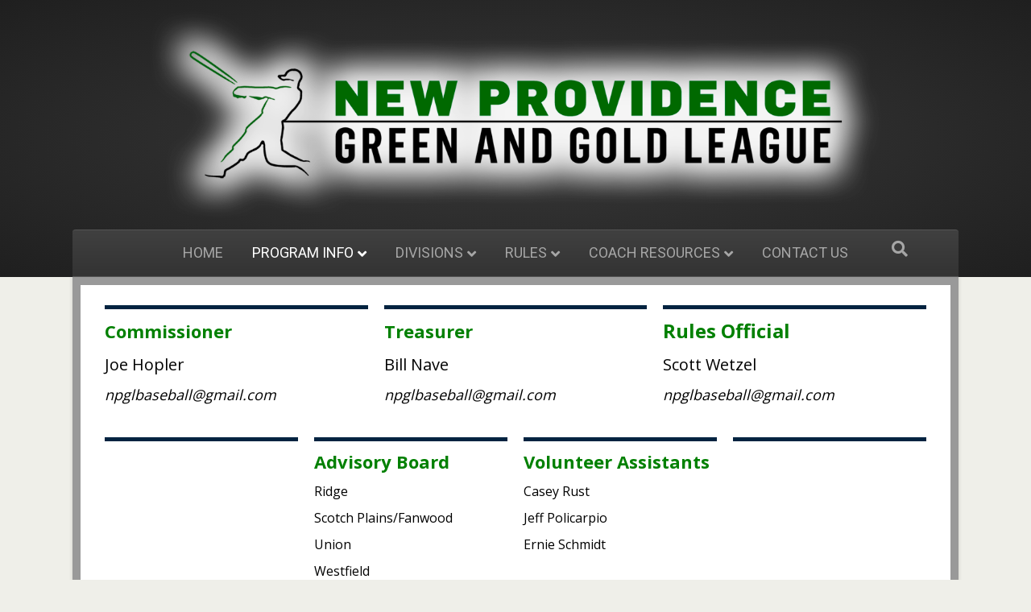

--- FILE ---
content_type: text/html; charset=UTF-8
request_url: https://www.npglbaseball.com/board-of-directors/
body_size: 8369
content:
<!DOCTYPE html>
<html lang="en-US">
<head>
<meta charset="UTF-8" />
<meta name='viewport' content='width=device-width, initial-scale=1.0' />
<meta http-equiv='X-UA-Compatible' content='IE=edge' />
<link rel="profile" href="https://gmpg.org/xfn/11" />
<title>Board of Directors &#8211; New Providence Green League</title>
<meta name='robots' content='max-image-preview:large' />
<script type="text/javascript" >function ctSetCookie___from_backend(c_name, value) {document.cookie = c_name + "=" + encodeURIComponent(value) + "; path=/; samesite=lax";}ctSetCookie___from_backend('ct_checkjs', '1978532851', '0');</script><link rel='dns-prefetch' href='//teamsnap-widgets.netlify.app' />
<link rel='dns-prefetch' href='//cdn.jsdelivr.net' />
<link rel='dns-prefetch' href='//unpkg.com' />
<link rel='dns-prefetch' href='//fonts.googleapis.com' />
<link rel='dns-prefetch' href='//s.w.org' />
<link href='https://fonts.gstatic.com' crossorigin rel='preconnect' />
<link rel="alternate" type="application/rss+xml" title="New Providence Green League &raquo; Feed" href="https://www.npglbaseball.com/feed/" />
<link rel="alternate" type="application/rss+xml" title="New Providence Green League &raquo; Comments Feed" href="https://www.npglbaseball.com/comments/feed/" />
<script>
window._wpemojiSettings = {"baseUrl":"https:\/\/s.w.org\/images\/core\/emoji\/14.0.0\/72x72\/","ext":".png","svgUrl":"https:\/\/s.w.org\/images\/core\/emoji\/14.0.0\/svg\/","svgExt":".svg","source":{"concatemoji":"https:\/\/www.npglbaseball.com\/wp-includes\/js\/wp-emoji-release.min.js?ver=6.0.11"}};
/*! This file is auto-generated */
!function(e,a,t){var n,r,o,i=a.createElement("canvas"),p=i.getContext&&i.getContext("2d");function s(e,t){var a=String.fromCharCode,e=(p.clearRect(0,0,i.width,i.height),p.fillText(a.apply(this,e),0,0),i.toDataURL());return p.clearRect(0,0,i.width,i.height),p.fillText(a.apply(this,t),0,0),e===i.toDataURL()}function c(e){var t=a.createElement("script");t.src=e,t.defer=t.type="text/javascript",a.getElementsByTagName("head")[0].appendChild(t)}for(o=Array("flag","emoji"),t.supports={everything:!0,everythingExceptFlag:!0},r=0;r<o.length;r++)t.supports[o[r]]=function(e){if(!p||!p.fillText)return!1;switch(p.textBaseline="top",p.font="600 32px Arial",e){case"flag":return s([127987,65039,8205,9895,65039],[127987,65039,8203,9895,65039])?!1:!s([55356,56826,55356,56819],[55356,56826,8203,55356,56819])&&!s([55356,57332,56128,56423,56128,56418,56128,56421,56128,56430,56128,56423,56128,56447],[55356,57332,8203,56128,56423,8203,56128,56418,8203,56128,56421,8203,56128,56430,8203,56128,56423,8203,56128,56447]);case"emoji":return!s([129777,127995,8205,129778,127999],[129777,127995,8203,129778,127999])}return!1}(o[r]),t.supports.everything=t.supports.everything&&t.supports[o[r]],"flag"!==o[r]&&(t.supports.everythingExceptFlag=t.supports.everythingExceptFlag&&t.supports[o[r]]);t.supports.everythingExceptFlag=t.supports.everythingExceptFlag&&!t.supports.flag,t.DOMReady=!1,t.readyCallback=function(){t.DOMReady=!0},t.supports.everything||(n=function(){t.readyCallback()},a.addEventListener?(a.addEventListener("DOMContentLoaded",n,!1),e.addEventListener("load",n,!1)):(e.attachEvent("onload",n),a.attachEvent("onreadystatechange",function(){"complete"===a.readyState&&t.readyCallback()})),(e=t.source||{}).concatemoji?c(e.concatemoji):e.wpemoji&&e.twemoji&&(c(e.twemoji),c(e.wpemoji)))}(window,document,window._wpemojiSettings);
</script>
<style>
img.wp-smiley,
img.emoji {
	display: inline !important;
	border: none !important;
	box-shadow: none !important;
	height: 1em !important;
	width: 1em !important;
	margin: 0 0.07em !important;
	vertical-align: -0.1em !important;
	background: none !important;
	padding: 0 !important;
}
</style>
	<link rel='stylesheet' id='sb_instagram_styles-css'  href='https://www.npglbaseball.com/wp-content/plugins/instagram-feed/css/sbi-styles.min.css?ver=2.9' media='all' />
<style id='global-styles-inline-css'>
body{--wp--preset--color--black: #000000;--wp--preset--color--cyan-bluish-gray: #abb8c3;--wp--preset--color--white: #ffffff;--wp--preset--color--pale-pink: #f78da7;--wp--preset--color--vivid-red: #cf2e2e;--wp--preset--color--luminous-vivid-orange: #ff6900;--wp--preset--color--luminous-vivid-amber: #fcb900;--wp--preset--color--light-green-cyan: #7bdcb5;--wp--preset--color--vivid-green-cyan: #00d084;--wp--preset--color--pale-cyan-blue: #8ed1fc;--wp--preset--color--vivid-cyan-blue: #0693e3;--wp--preset--color--vivid-purple: #9b51e0;--wp--preset--gradient--vivid-cyan-blue-to-vivid-purple: linear-gradient(135deg,rgba(6,147,227,1) 0%,rgb(155,81,224) 100%);--wp--preset--gradient--light-green-cyan-to-vivid-green-cyan: linear-gradient(135deg,rgb(122,220,180) 0%,rgb(0,208,130) 100%);--wp--preset--gradient--luminous-vivid-amber-to-luminous-vivid-orange: linear-gradient(135deg,rgba(252,185,0,1) 0%,rgba(255,105,0,1) 100%);--wp--preset--gradient--luminous-vivid-orange-to-vivid-red: linear-gradient(135deg,rgba(255,105,0,1) 0%,rgb(207,46,46) 100%);--wp--preset--gradient--very-light-gray-to-cyan-bluish-gray: linear-gradient(135deg,rgb(238,238,238) 0%,rgb(169,184,195) 100%);--wp--preset--gradient--cool-to-warm-spectrum: linear-gradient(135deg,rgb(74,234,220) 0%,rgb(151,120,209) 20%,rgb(207,42,186) 40%,rgb(238,44,130) 60%,rgb(251,105,98) 80%,rgb(254,248,76) 100%);--wp--preset--gradient--blush-light-purple: linear-gradient(135deg,rgb(255,206,236) 0%,rgb(152,150,240) 100%);--wp--preset--gradient--blush-bordeaux: linear-gradient(135deg,rgb(254,205,165) 0%,rgb(254,45,45) 50%,rgb(107,0,62) 100%);--wp--preset--gradient--luminous-dusk: linear-gradient(135deg,rgb(255,203,112) 0%,rgb(199,81,192) 50%,rgb(65,88,208) 100%);--wp--preset--gradient--pale-ocean: linear-gradient(135deg,rgb(255,245,203) 0%,rgb(182,227,212) 50%,rgb(51,167,181) 100%);--wp--preset--gradient--electric-grass: linear-gradient(135deg,rgb(202,248,128) 0%,rgb(113,206,126) 100%);--wp--preset--gradient--midnight: linear-gradient(135deg,rgb(2,3,129) 0%,rgb(40,116,252) 100%);--wp--preset--duotone--dark-grayscale: url('#wp-duotone-dark-grayscale');--wp--preset--duotone--grayscale: url('#wp-duotone-grayscale');--wp--preset--duotone--purple-yellow: url('#wp-duotone-purple-yellow');--wp--preset--duotone--blue-red: url('#wp-duotone-blue-red');--wp--preset--duotone--midnight: url('#wp-duotone-midnight');--wp--preset--duotone--magenta-yellow: url('#wp-duotone-magenta-yellow');--wp--preset--duotone--purple-green: url('#wp-duotone-purple-green');--wp--preset--duotone--blue-orange: url('#wp-duotone-blue-orange');--wp--preset--font-size--small: 13px;--wp--preset--font-size--medium: 20px;--wp--preset--font-size--large: 36px;--wp--preset--font-size--x-large: 42px;}.has-black-color{color: var(--wp--preset--color--black) !important;}.has-cyan-bluish-gray-color{color: var(--wp--preset--color--cyan-bluish-gray) !important;}.has-white-color{color: var(--wp--preset--color--white) !important;}.has-pale-pink-color{color: var(--wp--preset--color--pale-pink) !important;}.has-vivid-red-color{color: var(--wp--preset--color--vivid-red) !important;}.has-luminous-vivid-orange-color{color: var(--wp--preset--color--luminous-vivid-orange) !important;}.has-luminous-vivid-amber-color{color: var(--wp--preset--color--luminous-vivid-amber) !important;}.has-light-green-cyan-color{color: var(--wp--preset--color--light-green-cyan) !important;}.has-vivid-green-cyan-color{color: var(--wp--preset--color--vivid-green-cyan) !important;}.has-pale-cyan-blue-color{color: var(--wp--preset--color--pale-cyan-blue) !important;}.has-vivid-cyan-blue-color{color: var(--wp--preset--color--vivid-cyan-blue) !important;}.has-vivid-purple-color{color: var(--wp--preset--color--vivid-purple) !important;}.has-black-background-color{background-color: var(--wp--preset--color--black) !important;}.has-cyan-bluish-gray-background-color{background-color: var(--wp--preset--color--cyan-bluish-gray) !important;}.has-white-background-color{background-color: var(--wp--preset--color--white) !important;}.has-pale-pink-background-color{background-color: var(--wp--preset--color--pale-pink) !important;}.has-vivid-red-background-color{background-color: var(--wp--preset--color--vivid-red) !important;}.has-luminous-vivid-orange-background-color{background-color: var(--wp--preset--color--luminous-vivid-orange) !important;}.has-luminous-vivid-amber-background-color{background-color: var(--wp--preset--color--luminous-vivid-amber) !important;}.has-light-green-cyan-background-color{background-color: var(--wp--preset--color--light-green-cyan) !important;}.has-vivid-green-cyan-background-color{background-color: var(--wp--preset--color--vivid-green-cyan) !important;}.has-pale-cyan-blue-background-color{background-color: var(--wp--preset--color--pale-cyan-blue) !important;}.has-vivid-cyan-blue-background-color{background-color: var(--wp--preset--color--vivid-cyan-blue) !important;}.has-vivid-purple-background-color{background-color: var(--wp--preset--color--vivid-purple) !important;}.has-black-border-color{border-color: var(--wp--preset--color--black) !important;}.has-cyan-bluish-gray-border-color{border-color: var(--wp--preset--color--cyan-bluish-gray) !important;}.has-white-border-color{border-color: var(--wp--preset--color--white) !important;}.has-pale-pink-border-color{border-color: var(--wp--preset--color--pale-pink) !important;}.has-vivid-red-border-color{border-color: var(--wp--preset--color--vivid-red) !important;}.has-luminous-vivid-orange-border-color{border-color: var(--wp--preset--color--luminous-vivid-orange) !important;}.has-luminous-vivid-amber-border-color{border-color: var(--wp--preset--color--luminous-vivid-amber) !important;}.has-light-green-cyan-border-color{border-color: var(--wp--preset--color--light-green-cyan) !important;}.has-vivid-green-cyan-border-color{border-color: var(--wp--preset--color--vivid-green-cyan) !important;}.has-pale-cyan-blue-border-color{border-color: var(--wp--preset--color--pale-cyan-blue) !important;}.has-vivid-cyan-blue-border-color{border-color: var(--wp--preset--color--vivid-cyan-blue) !important;}.has-vivid-purple-border-color{border-color: var(--wp--preset--color--vivid-purple) !important;}.has-vivid-cyan-blue-to-vivid-purple-gradient-background{background: var(--wp--preset--gradient--vivid-cyan-blue-to-vivid-purple) !important;}.has-light-green-cyan-to-vivid-green-cyan-gradient-background{background: var(--wp--preset--gradient--light-green-cyan-to-vivid-green-cyan) !important;}.has-luminous-vivid-amber-to-luminous-vivid-orange-gradient-background{background: var(--wp--preset--gradient--luminous-vivid-amber-to-luminous-vivid-orange) !important;}.has-luminous-vivid-orange-to-vivid-red-gradient-background{background: var(--wp--preset--gradient--luminous-vivid-orange-to-vivid-red) !important;}.has-very-light-gray-to-cyan-bluish-gray-gradient-background{background: var(--wp--preset--gradient--very-light-gray-to-cyan-bluish-gray) !important;}.has-cool-to-warm-spectrum-gradient-background{background: var(--wp--preset--gradient--cool-to-warm-spectrum) !important;}.has-blush-light-purple-gradient-background{background: var(--wp--preset--gradient--blush-light-purple) !important;}.has-blush-bordeaux-gradient-background{background: var(--wp--preset--gradient--blush-bordeaux) !important;}.has-luminous-dusk-gradient-background{background: var(--wp--preset--gradient--luminous-dusk) !important;}.has-pale-ocean-gradient-background{background: var(--wp--preset--gradient--pale-ocean) !important;}.has-electric-grass-gradient-background{background: var(--wp--preset--gradient--electric-grass) !important;}.has-midnight-gradient-background{background: var(--wp--preset--gradient--midnight) !important;}.has-small-font-size{font-size: var(--wp--preset--font-size--small) !important;}.has-medium-font-size{font-size: var(--wp--preset--font-size--medium) !important;}.has-large-font-size{font-size: var(--wp--preset--font-size--large) !important;}.has-x-large-font-size{font-size: var(--wp--preset--font-size--x-large) !important;}
</style>
<link rel='stylesheet' id='fl-builder-layout-50-css'  href='https://www.npglbaseball.com/wp-content/uploads/sites/1618/bb-plugin/cache/50-layout.css?ver=adb0c4e01d51b26907aa96005e629dcc' media='all' />
<link rel='stylesheet' id='contact-form-7-css'  href='https://www.npglbaseball.com/wp-content/plugins/contact-form-7/includes/css/styles.css?ver=5.4' media='all' />
<link rel='stylesheet' id='jquery-magnificpopup-css'  href='https://www.npglbaseball.com/wp-content/plugins/bb-plugin/css/jquery.magnificpopup.min.css?ver=2.4.2.2' media='all' />
<link rel='stylesheet' id='font-awesome-5-css'  href='https://www.npglbaseball.com/wp-content/plugins/bb-plugin/fonts/fontawesome/5.13.0/css/all.min.css?ver=2.4.2.2' media='all' />
<link rel='stylesheet' id='bootstrap-css'  href='https://www.npglbaseball.com/wp-content/themes/bb-theme/css/bootstrap.min.css?ver=1.7.7' media='all' />
<link rel='stylesheet' id='fl-automator-skin-css'  href='https://www.npglbaseball.com/wp-content/uploads/sites/1618/bb-theme/skin-6856c943dfe24.css?ver=1.7.7' media='all' />
<link rel='stylesheet' id='pp-animate-css'  href='https://www.npglbaseball.com/wp-content/plugins/bbpowerpack/assets/css/animate.min.css?ver=3.5.1' media='all' />
<link rel='stylesheet' id='fl-builder-google-fonts-5980725d3e7180322f802e36aae00cad-css'  href='//fonts.googleapis.com/css?family=Open+Sans%3A300%2C400%2C700%7CRoboto%3A400&#038;ver=6.0.11' media='all' />
<script src='https://www.npglbaseball.com/wp-includes/js/jquery/jquery.min.js?ver=3.6.0' id='jquery-core-js'></script>
<script src='https://www.npglbaseball.com/wp-includes/js/jquery/jquery-migrate.min.js?ver=3.3.2' id='jquery-migrate-js'></script>
<script id='ct_public-js-extra'>
var ctPublic = {"_ajax_nonce":"91fe6c33dd","_ajax_url":"https:\/\/www.npglbaseball.com\/wp-admin\/admin-ajax.php"};
</script>
<script src='https://www.npglbaseball.com/wp-content/plugins/cleantalk-spam-protect/js/apbct-public.min.js?ver=5.154' id='ct_public-js'></script>
<script src='https://www.npglbaseball.com/wp-content/plugins/cleantalk-spam-protect/js/cleantalk-modal.min.js?ver=5.154' id='cleantalk-modal-js'></script>
<script id='ct_nocache-js-extra'>
var ctNocache = {"ajaxurl":"https:\/\/www.npglbaseball.com\/wp-admin\/admin-ajax.php","info_flag":"","set_cookies_flag":"","blog_home":"https:\/\/www.npglbaseball.com\/"};
</script>
<script src='https://www.npglbaseball.com/wp-content/plugins/cleantalk-spam-protect/js/cleantalk_nocache.min.js?ver=5.154' id='ct_nocache-js'></script>
<script src='//cdn.jsdelivr.net/npm/es6-promise/dist/es6-promise.auto.min.js?ver=6.0.11' id='es6-promise-js'></script>
<script src='//unpkg.com/axios/dist/axios.min.js?ver=6.0.11' id='axios-js'></script>
<script id='global-module-helpers-js-extra'>
var teamsnapNewSettings = {"blogId":"1618","clubUuid":"","orgId":""};
</script>
<script src='https://www.npglbaseball.com/wp-content/plugins/tswp/assets/js/global-module-helpers.js?ver=1.7.2' id='global-module-helpers-js'></script>
<script src='https://www.npglbaseball.com/wp-includes/js/imagesloaded.min.js?ver=6.0.11' id='imagesloaded-js'></script>
<link rel="https://api.w.org/" href="https://www.npglbaseball.com/wp-json/" /><link rel="alternate" type="application/json" href="https://www.npglbaseball.com/wp-json/wp/v2/pages/50" /><link rel="EditURI" type="application/rsd+xml" title="RSD" href="https://www.npglbaseball.com/xmlrpc.php?rsd" />
<link rel="wlwmanifest" type="application/wlwmanifest+xml" href="https://www.npglbaseball.com/wp-includes/wlwmanifest.xml" /> 
<link rel="canonical" href="https://www.npglbaseball.com/board-of-directors/" />
<link rel='shortlink' href='https://www.npglbaseball.com/?p=50' />
<link rel="alternate" type="application/json+oembed" href="https://www.npglbaseball.com/wp-json/oembed/1.0/embed?url=https%3A%2F%2Fwww.npglbaseball.com%2Fboard-of-directors%2F" />
<link rel="alternate" type="text/xml+oembed" href="https://www.npglbaseball.com/wp-json/oembed/1.0/embed?url=https%3A%2F%2Fwww.npglbaseball.com%2Fboard-of-directors%2F&#038;format=xml" />
		<script>
			var bb_powerpack = {
				ajaxurl: 'https://www.npglbaseball.com/wp-admin/admin-ajax.php',
				search_term: '',
				callback: function() {}
			};
		</script>
		<style>.recentcomments a{display:inline !important;padding:0 !important;margin:0 !important;}</style><link rel="icon" href="https://www.npglbaseball.com/wp-content/uploads/sites/1618/2019/01/cropped-Baseball-Figure-FINAL-.jpg-32x32.jpeg" sizes="32x32" />
<link rel="icon" href="https://www.npglbaseball.com/wp-content/uploads/sites/1618/2019/01/cropped-Baseball-Figure-FINAL-.jpg-192x192.jpeg" sizes="192x192" />
<link rel="apple-touch-icon" href="https://www.npglbaseball.com/wp-content/uploads/sites/1618/2019/01/cropped-Baseball-Figure-FINAL-.jpg-180x180.jpeg" />
<meta name="msapplication-TileImage" content="https://www.npglbaseball.com/wp-content/uploads/sites/1618/2019/01/cropped-Baseball-Figure-FINAL-.jpg-270x270.jpeg" />
</head>
<body class="page-template-default page page-id-50 fl-builder fl-framework-bootstrap fl-preset-deluxe fl-full-width fl-shrink fl-scroll-to-top fl-search-active fl-submenu-indicator fl-submenu-toggle" itemscope="itemscope" itemtype="https://schema.org/WebPage">
<a aria-label="Skip to content" class="fl-screen-reader-text" href="#fl-main-content">Skip to content</a><svg xmlns="http://www.w3.org/2000/svg" viewBox="0 0 0 0" width="0" height="0" focusable="false" role="none" style="visibility: hidden; position: absolute; left: -9999px; overflow: hidden;" ><defs><filter id="wp-duotone-dark-grayscale"><feColorMatrix color-interpolation-filters="sRGB" type="matrix" values=" .299 .587 .114 0 0 .299 .587 .114 0 0 .299 .587 .114 0 0 .299 .587 .114 0 0 " /><feComponentTransfer color-interpolation-filters="sRGB" ><feFuncR type="table" tableValues="0 0.498039215686" /><feFuncG type="table" tableValues="0 0.498039215686" /><feFuncB type="table" tableValues="0 0.498039215686" /><feFuncA type="table" tableValues="1 1" /></feComponentTransfer><feComposite in2="SourceGraphic" operator="in" /></filter></defs></svg><svg xmlns="http://www.w3.org/2000/svg" viewBox="0 0 0 0" width="0" height="0" focusable="false" role="none" style="visibility: hidden; position: absolute; left: -9999px; overflow: hidden;" ><defs><filter id="wp-duotone-grayscale"><feColorMatrix color-interpolation-filters="sRGB" type="matrix" values=" .299 .587 .114 0 0 .299 .587 .114 0 0 .299 .587 .114 0 0 .299 .587 .114 0 0 " /><feComponentTransfer color-interpolation-filters="sRGB" ><feFuncR type="table" tableValues="0 1" /><feFuncG type="table" tableValues="0 1" /><feFuncB type="table" tableValues="0 1" /><feFuncA type="table" tableValues="1 1" /></feComponentTransfer><feComposite in2="SourceGraphic" operator="in" /></filter></defs></svg><svg xmlns="http://www.w3.org/2000/svg" viewBox="0 0 0 0" width="0" height="0" focusable="false" role="none" style="visibility: hidden; position: absolute; left: -9999px; overflow: hidden;" ><defs><filter id="wp-duotone-purple-yellow"><feColorMatrix color-interpolation-filters="sRGB" type="matrix" values=" .299 .587 .114 0 0 .299 .587 .114 0 0 .299 .587 .114 0 0 .299 .587 .114 0 0 " /><feComponentTransfer color-interpolation-filters="sRGB" ><feFuncR type="table" tableValues="0.549019607843 0.988235294118" /><feFuncG type="table" tableValues="0 1" /><feFuncB type="table" tableValues="0.717647058824 0.254901960784" /><feFuncA type="table" tableValues="1 1" /></feComponentTransfer><feComposite in2="SourceGraphic" operator="in" /></filter></defs></svg><svg xmlns="http://www.w3.org/2000/svg" viewBox="0 0 0 0" width="0" height="0" focusable="false" role="none" style="visibility: hidden; position: absolute; left: -9999px; overflow: hidden;" ><defs><filter id="wp-duotone-blue-red"><feColorMatrix color-interpolation-filters="sRGB" type="matrix" values=" .299 .587 .114 0 0 .299 .587 .114 0 0 .299 .587 .114 0 0 .299 .587 .114 0 0 " /><feComponentTransfer color-interpolation-filters="sRGB" ><feFuncR type="table" tableValues="0 1" /><feFuncG type="table" tableValues="0 0.278431372549" /><feFuncB type="table" tableValues="0.592156862745 0.278431372549" /><feFuncA type="table" tableValues="1 1" /></feComponentTransfer><feComposite in2="SourceGraphic" operator="in" /></filter></defs></svg><svg xmlns="http://www.w3.org/2000/svg" viewBox="0 0 0 0" width="0" height="0" focusable="false" role="none" style="visibility: hidden; position: absolute; left: -9999px; overflow: hidden;" ><defs><filter id="wp-duotone-midnight"><feColorMatrix color-interpolation-filters="sRGB" type="matrix" values=" .299 .587 .114 0 0 .299 .587 .114 0 0 .299 .587 .114 0 0 .299 .587 .114 0 0 " /><feComponentTransfer color-interpolation-filters="sRGB" ><feFuncR type="table" tableValues="0 0" /><feFuncG type="table" tableValues="0 0.647058823529" /><feFuncB type="table" tableValues="0 1" /><feFuncA type="table" tableValues="1 1" /></feComponentTransfer><feComposite in2="SourceGraphic" operator="in" /></filter></defs></svg><svg xmlns="http://www.w3.org/2000/svg" viewBox="0 0 0 0" width="0" height="0" focusable="false" role="none" style="visibility: hidden; position: absolute; left: -9999px; overflow: hidden;" ><defs><filter id="wp-duotone-magenta-yellow"><feColorMatrix color-interpolation-filters="sRGB" type="matrix" values=" .299 .587 .114 0 0 .299 .587 .114 0 0 .299 .587 .114 0 0 .299 .587 .114 0 0 " /><feComponentTransfer color-interpolation-filters="sRGB" ><feFuncR type="table" tableValues="0.780392156863 1" /><feFuncG type="table" tableValues="0 0.949019607843" /><feFuncB type="table" tableValues="0.352941176471 0.470588235294" /><feFuncA type="table" tableValues="1 1" /></feComponentTransfer><feComposite in2="SourceGraphic" operator="in" /></filter></defs></svg><svg xmlns="http://www.w3.org/2000/svg" viewBox="0 0 0 0" width="0" height="0" focusable="false" role="none" style="visibility: hidden; position: absolute; left: -9999px; overflow: hidden;" ><defs><filter id="wp-duotone-purple-green"><feColorMatrix color-interpolation-filters="sRGB" type="matrix" values=" .299 .587 .114 0 0 .299 .587 .114 0 0 .299 .587 .114 0 0 .299 .587 .114 0 0 " /><feComponentTransfer color-interpolation-filters="sRGB" ><feFuncR type="table" tableValues="0.650980392157 0.403921568627" /><feFuncG type="table" tableValues="0 1" /><feFuncB type="table" tableValues="0.447058823529 0.4" /><feFuncA type="table" tableValues="1 1" /></feComponentTransfer><feComposite in2="SourceGraphic" operator="in" /></filter></defs></svg><svg xmlns="http://www.w3.org/2000/svg" viewBox="0 0 0 0" width="0" height="0" focusable="false" role="none" style="visibility: hidden; position: absolute; left: -9999px; overflow: hidden;" ><defs><filter id="wp-duotone-blue-orange"><feColorMatrix color-interpolation-filters="sRGB" type="matrix" values=" .299 .587 .114 0 0 .299 .587 .114 0 0 .299 .587 .114 0 0 .299 .587 .114 0 0 " /><feComponentTransfer color-interpolation-filters="sRGB" ><feFuncR type="table" tableValues="0.0980392156863 1" /><feFuncG type="table" tableValues="0 0.662745098039" /><feFuncB type="table" tableValues="0.847058823529 0.419607843137" /><feFuncA type="table" tableValues="1 1" /></feComponentTransfer><feComposite in2="SourceGraphic" operator="in" /></filter></defs></svg><div class="fl-page">
	<header class="fl-page-header fl-page-header-primary fl-page-nav-centered fl-page-nav-toggle-icon fl-page-nav-toggle-visible-mobile" itemscope="itemscope" itemtype="https://schema.org/WPHeader"  role="banner">
	<div class="fl-page-header-wrap">
		<div class="fl-page-header-container container">
			<div class="fl-page-header-row row">
				<div class="col-md-12 fl-page-header-logo-col">
					<div class="fl-page-header-logo" itemscope="itemscope" itemtype="https://schema.org/Organization">
						<a href="https://www.npglbaseball.com/" itemprop="url"><img loading="false" data-no-lazy="1" class="fl-logo-img" itemscope itemtype="https://schema.org/ImageObject" src="https://www.npglbaseball.com/wp-content/uploads/sites/1618/2019/01/HYAA_site-banner_01-1.png" data-retina="http://www.npglbaseball.com/wp-content/uploads/sites/1618/2019/01/HYAA_site-banner_01-1.png" data-mobile="https://newprovidencegreenleague.teamsnapsites.com/wp-content/uploads/sites/1618/2019/01/HYAA_site-banner_01-e1550014990777.png" title="" alt="New Providence Green League" /><meta itemprop="name" content="New Providence Green League" /></a>
											</div>
				</div>
			</div>
		</div>
	</div>
	<div class="fl-page-nav-wrap">
		<div class="fl-page-nav-container container">
			<nav class="fl-page-nav fl-nav navbar navbar-default navbar-expand-md" aria-label="Header Menu" itemscope="itemscope" itemtype="https://schema.org/SiteNavigationElement" role="navigation">
				<button type="button" class="navbar-toggle navbar-toggler" data-toggle="collapse" data-target=".fl-page-nav-collapse">
					<span><i class="fas fa-bars" aria-hidden="true"></i><span class="sr-only">Menu</span></span>
				</button>
				<div class="fl-page-nav-collapse collapse navbar-collapse">
					<ul id="menu-main-menu" class="nav navbar-nav menu fl-theme-menu"><li id="menu-item-6" class="menu-item menu-item-type-post_type menu-item-object-page menu-item-home menu-item-6 nav-item"><a href="https://www.npglbaseball.com/" class="nav-link">Home</a></li>
<li id="menu-item-60" class="menu-item menu-item-type-post_type menu-item-object-page current-menu-ancestor current-menu-parent current_page_parent current_page_ancestor menu-item-has-children menu-item-60 nav-item"><a href="https://www.npglbaseball.com/program-info/" class="nav-link">Program Info</a><div class="fl-submenu-icon-wrap"><span class="fl-submenu-toggle-icon"></span></div>
<ul class="sub-menu">
	<li id="menu-item-56" class="menu-item menu-item-type-post_type menu-item-object-page menu-item-56 nav-item"><a href="https://www.npglbaseball.com/about-us/" class="nav-link">About Us</a></li>
	<li id="menu-item-55" class="menu-item menu-item-type-post_type menu-item-object-page current-menu-item page_item page-item-50 current_page_item menu-item-55 nav-item"><a href="https://www.npglbaseball.com/board-of-directors/" aria-current="page" class="nav-link">Board of Directors</a></li>
</ul>
</li>
<li id="menu-item-1049" class="menu-item menu-item-type-post_type menu-item-object-page menu-item-has-children menu-item-1049 nav-item"><a href="https://www.npglbaseball.com/divisions-updated/" class="nav-link">Divisions</a><div class="fl-submenu-icon-wrap"><span class="fl-submenu-toggle-icon"></span></div>
<ul class="sub-menu">
	<li id="menu-item-1037" class="menu-item menu-item-type-post_type menu-item-object-page menu-item-has-children menu-item-1037 nav-item"><a href="https://www.npglbaseball.com/goldleague/" class="nav-link">Gold Division</a><div class="fl-submenu-icon-wrap"><span class="fl-submenu-toggle-icon"></span></div>
	<ul class="sub-menu">
		<li id="menu-item-930" class="menu-item menu-item-type-custom menu-item-object-custom menu-item-930 nav-item"><a href="https://www.npglbaseball.com/wp-content/uploads/sites/1618/2025/06/Updated-On-June-20th-2025-Gold-Schedule.pdf" class="nav-link">Schedule Dates Gold League</a></li>
	</ul>
</li>
	<li id="menu-item-1038" class="menu-item menu-item-type-post_type menu-item-object-page menu-item-has-children menu-item-1038 nav-item"><a href="https://www.npglbaseball.com/green-division/" class="nav-link">Green Division</a><div class="fl-submenu-icon-wrap"><span class="fl-submenu-toggle-icon"></span></div>
	<ul class="sub-menu">
		<li id="menu-item-931" class="menu-item menu-item-type-custom menu-item-object-custom menu-item-931 nav-item"><a href="https://www.npglbaseball.com/wp-content/uploads/sites/1618/2025/06/Updated-June-20th-2025-Green-Schedule.pdf" class="nav-link">Schedule Dates Green/Grey League</a></li>
	</ul>
</li>
	<li id="menu-item-1039" class="menu-item menu-item-type-post_type menu-item-object-page menu-item-has-children menu-item-1039 nav-item"><a href="https://www.npglbaseball.com/grey-division/" class="nav-link">Grey Division</a><div class="fl-submenu-icon-wrap"><span class="fl-submenu-toggle-icon"></span></div>
	<ul class="sub-menu">
		<li id="menu-item-1065" class="menu-item menu-item-type-custom menu-item-object-custom menu-item-1065 nav-item"><a href="https://www.npglbaseball.com/wp-content/uploads/sites/1618/2025/06/Updated-June-20th-2025-Grey-Schedule.pdf" class="nav-link">Schedule Dates Green/Grey</a></li>
	</ul>
</li>
	<li id="menu-item-1040" class="menu-item menu-item-type-post_type menu-item-object-page menu-item-has-children menu-item-1040 nav-item"><a href="https://www.npglbaseball.com/7u-division/" class="nav-link">7U Division</a><div class="fl-submenu-icon-wrap"><span class="fl-submenu-toggle-icon"></span></div>
	<ul class="sub-menu">
		<li id="menu-item-932" class="menu-item menu-item-type-custom menu-item-object-custom menu-item-932 nav-item"><a href="https://www.npglbaseball.com/wp-content/uploads/sites/1618/2025/06/Updated-June-20th-2025-7u-Schedule.pdf" class="nav-link">Schedule Dates 7u</a></li>
	</ul>
</li>
</ul>
</li>
<li id="menu-item-300" class="menu-item menu-item-type-post_type menu-item-object-page menu-item-has-children menu-item-300 nav-item"><a href="https://www.npglbaseball.com/rules/" class="nav-link">Rules</a><div class="fl-submenu-icon-wrap"><span class="fl-submenu-toggle-icon"></span></div>
<ul class="sub-menu">
	<li id="menu-item-401" class="menu-item menu-item-type-custom menu-item-object-custom menu-item-401 nav-item"><a href="https://www.npglbaseball.com/wp-content/uploads/sites/1618/2025/02/Sportsmanship-2025.pdf" class="nav-link">NPGL Sportsmanship Pledge</a></li>
	<li id="menu-item-409" class="menu-item menu-item-type-custom menu-item-object-custom menu-item-409 nav-item"><a href="https://www.npglbaseball.com/wp-content/uploads/sites/1618/2025/02/NPGL-General-Rules-2025.docx.pdf" class="nav-link">NPGL General Rules</a></li>
	<li id="menu-item-413" class="menu-item menu-item-type-custom menu-item-object-custom menu-item-413 nav-item"><a href="https://www.npglbaseball.com/wp-content/uploads/sites/1618/2025/02/NPGL-Rules-2025.pdf" class="nav-link">NPGL Rules Matrix</a></li>
	<li id="menu-item-407" class="menu-item menu-item-type-custom menu-item-object-custom menu-item-407 nav-item"><a href="https://www.npglbaseball.com/wp-content/uploads/sites/1618/2024/02/NPGL-7U-Rules.pdf" class="nav-link">NPGL 7u Rules</a></li>
	<li id="menu-item-403" class="menu-item menu-item-type-custom menu-item-object-custom menu-item-403 nav-item"><a href="https://www.npglbaseball.com/wp-content/uploads/sites/1618/2025/02/NPGL-Pitching-Rules-2025.pdf" class="nav-link">NPGL Pitching Rules</a></li>
	<li id="menu-item-405" class="menu-item menu-item-type-custom menu-item-object-custom menu-item-405 nav-item"><a href="https://www.npglbaseball.com/wp-content/uploads/sites/1618/2025/02/NPGL-Bat-Standards-2025.pdf" class="nav-link">NPGL Bat Standards</a></li>
	<li id="menu-item-613" class="menu-item menu-item-type-custom menu-item-object-custom menu-item-613 nav-item"><a href="https://www.baberuthleague.org/latest-rule-changes/2025-rule-changes" class="nav-link">Ripken/Ruth Rulebook</a></li>
</ul>
</li>
<li id="menu-item-917" class="menu-item menu-item-type-post_type menu-item-object-page menu-item-has-children menu-item-917 nav-item"><a href="https://www.npglbaseball.com/coach-resources/" class="nav-link">Coach Resources</a><div class="fl-submenu-icon-wrap"><span class="fl-submenu-toggle-icon"></span></div>
<ul class="sub-menu">
	<li id="menu-item-475" class="menu-item menu-item-type-custom menu-item-object-custom menu-item-475 nav-item"><a href="https://www.npglbaseball.com/wp-content/uploads/sites/1618/2025/02/NPGL-Umpire-Rules-2025.pdf" class="nav-link">Umpires</a></li>
	<li id="menu-item-604" class="menu-item menu-item-type-custom menu-item-object-custom menu-item-604 nav-item"><a href="https://www.mlb.com/pitch-smart" class="nav-link">Pitch Smart</a></li>
	<li id="menu-item-606" class="menu-item menu-item-type-custom menu-item-object-custom menu-item-606 nav-item"><a href="https://usabat.com/" class="nav-link">USA Bat</a></li>
	<li id="menu-item-608" class="menu-item menu-item-type-custom menu-item-object-custom menu-item-608 nav-item"><a href="https://www.usabdevelops.com/USAB/Default.aspx?hkey=e57145ff-deb0-484b-9df0-b7d9b53d6c26&#038;WebsiteKey=f50aacb2-a59e-4e43-8f67-29f48a308a9e" class="nav-link">USA Baseball Coaching Courses</a></li>
	<li id="menu-item-611" class="menu-item menu-item-type-custom menu-item-object-custom menu-item-611 nav-item"><a href="https://www.baseball-tutorials.com/" class="nav-link">Baseball Tutorials</a></li>
	<li id="menu-item-610" class="menu-item menu-item-type-custom menu-item-object-custom menu-item-610 nav-item"><a href="https://www.youtube.com/channel/UC8rlhLrIPcgN9E3929MaIRQ" class="nav-link">Ultimate BB Training Vids</a></li>
</ul>
</li>
<li id="menu-item-9" class="menu-item menu-item-type-post_type menu-item-object-page menu-item-9 nav-item"><a href="https://www.npglbaseball.com/contact-us/" class="nav-link">Contact Us</a></li>
</ul><div class="fl-page-nav-search">
	<a href="javascript:void(0);" class="fas fa-search" aria-label="Search" aria-expanded="false" aria-haspopup="true" id='flsearchform'></a>
	<form method="get" role="search" aria-label="Search" action="https://www.npglbaseball.com/" title="Type and press Enter to search.">
		<input type="search" class="fl-search-input form-control" name="s" placeholder="Search" value="" aria-labelledby="flsearchform" />
	</form>
</div>
				</div>
			</nav>
		</div>
	</div>
</header><!-- .fl-page-header -->
	<div id="fl-main-content" class="fl-page-content" itemprop="mainContentOfPage" role="main">

		
<div class="fl-content-full container">
	<div class="row">
		<div class="fl-content col-md-12">
			<article class="fl-post post-50 page type-page status-publish hentry" id="fl-post-50" itemscope="itemscope" itemtype="https://schema.org/CreativeWork">

			<div class="fl-post-content clearfix" itemprop="text">
		<div class="fl-builder-content fl-builder-content-50 fl-builder-content-primary fl-builder-global-templates-locked" data-post-id="50"><div class="fl-row fl-row-full-width fl-row-bg-none fl-node-566235dfe4e54" data-node="566235dfe4e54">
	<div class="fl-row-content-wrap">
						<div class="fl-row-content fl-row-fixed-width fl-node-content">
		
<div class="fl-col-group fl-node-5670db4dafcb8" data-node="5670db4dafcb8">
			<div class="fl-col fl-node-5670db4dafee2 fl-col-small" data-node="5670db4dafee2">
	<div class="fl-col-content fl-node-content">
	<div class="fl-module fl-module-separator fl-node-5670dbf3d48f5" data-node="5670dbf3d48f5">
	<div class="fl-module-content fl-node-content">
		<div class="fl-separator"></div>
	</div>
</div>
<div class="fl-module fl-module-rich-text fl-node-5670dc1d5a492" data-node="5670dc1d5a492">
	<div class="fl-module-content fl-node-content">
		<div class="fl-rich-text">
	<p><span style="color: #008000;"><span style="font-size: 24px;"><b><span style="font-size: 22px;">Commissioner</span></b></span></span></p>
<p><span style="color: #000000; font-size: 20px;">Joe Hopler</span></p>
<p><em><span style="font-size: 18px;"><span style="color: #000000;">npglbaseball@gmail.com</span></span></em></p>
</div>
	</div>
</div>
	</div>
</div>
			<div class="fl-col fl-node-5670db4daff64 fl-col-small" data-node="5670db4daff64">
	<div class="fl-col-content fl-node-content">
	<div class="fl-module fl-module-separator fl-node-5670dc0c1030d" data-node="5670dc0c1030d">
	<div class="fl-module-content fl-node-content">
		<div class="fl-separator"></div>
	</div>
</div>
<div class="fl-module fl-module-rich-text fl-node-5670dc227e953" data-node="5670dc227e953">
	<div class="fl-module-content fl-node-content">
		<div class="fl-rich-text">
	<p><span style="color: #008000; font-size: 24px;"><strong><span style="color: #008000; font-size: 22px;">Treasurer</span></strong></span></p>
<p><span style="font-size: 20px; color: #000000;">Bill Nave</span></p>
<p><em><span style="font-size: 18px;"><span style="color: #000000;">npglbaseball@gmail.com</span></span></em></p>
</div>
	</div>
</div>
	</div>
</div>
			<div class="fl-col fl-node-5670db4db0058 fl-col-small" data-node="5670db4db0058">
	<div class="fl-col-content fl-node-content">
	<div class="fl-module fl-module-separator fl-node-5670dc1894a13" data-node="5670dc1894a13">
	<div class="fl-module-content fl-node-content">
		<div class="fl-separator"></div>
	</div>
</div>
<div class="fl-module fl-module-rich-text fl-node-5670dc2756c58" data-node="5670dc2756c58">
	<div class="fl-module-content fl-node-content">
		<div class="fl-rich-text">
	<p><span style="font-size: 24px; color: #008000;"><strong>Rules Official</strong></span></p>
<p><span style="font-size: 20px; color: #000000;">Scott Wetzel</span></p>
<p><em><span style="font-size: 18px;"><span style="color: #000000;">npglbaseball@gmail.com</span></span></em></p>
</div>
	</div>
</div>
	</div>
</div>
	</div>

<div class="fl-col-group fl-node-5670dc36df7cf" data-node="5670dc36df7cf">
			<div class="fl-col fl-node-5670dc36dfa1d fl-col-small" data-node="5670dc36dfa1d">
	<div class="fl-col-content fl-node-content">
	<div class="fl-module fl-module-separator fl-node-5670dc4f8335e" data-node="5670dc4f8335e">
	<div class="fl-module-content fl-node-content">
		<div class="fl-separator"></div>
	</div>
</div>
	</div>
</div>
			<div class="fl-col fl-node-5670dc36dfa9f fl-col-small" data-node="5670dc36dfa9f">
	<div class="fl-col-content fl-node-content">
	<div class="fl-module fl-module-separator fl-node-5670dc5ac9663" data-node="5670dc5ac9663">
	<div class="fl-module-content fl-node-content">
		<div class="fl-separator"></div>
	</div>
</div>
<div class="fl-module fl-module-rich-text fl-node-5670dc5566092" data-node="5670dc5566092">
	<div class="fl-module-content fl-node-content">
		<div class="fl-rich-text">
	<p><span style="color: #008000;"><strong><span style="font-size: 22px;">Advisory Board</span></strong></span></p>
<p><span style="color: #000000;">Ridge</span></p>
<p><span style="color: #000000;">Scotch Plains/Fanwood</span></p>
<p><span style="color: #000000;">Union</span></p>
<p><span style="color: #000000;">Westfield</span></p>
<p><span style="color: #000000;">Chatham</span></p>
</div>
	</div>
</div>
	</div>
</div>
			<div class="fl-col fl-node-5670dc36dfb98 fl-col-small" data-node="5670dc36dfb98">
	<div class="fl-col-content fl-node-content">
	<div class="fl-module fl-module-separator fl-node-5c720ad2212b3" data-node="5c720ad2212b3">
	<div class="fl-module-content fl-node-content">
		<div class="fl-separator"></div>
	</div>
</div>
<div class="fl-module fl-module-rich-text fl-node-5c720ac5f403b" data-node="5c720ac5f403b">
	<div class="fl-module-content fl-node-content">
		<div class="fl-rich-text">
	<p><span style="color: #008000;"><strong><span style="font-size: 22px;">Volunteer Assistants</span></strong></span></p>
<p><span style="color: #000000;">Casey Rust</span></p>
<p><span style="color: #000000;">Jeff Policarpio</span></p>
<p><span style="color: #000000;">Ernie Schmidt</span></p>
</div>
	</div>
</div>
	</div>
</div>
			<div class="fl-col fl-node-5c7207f5b8e0f fl-col-small" data-node="5c7207f5b8e0f">
	<div class="fl-col-content fl-node-content">
	<div class="fl-module fl-module-separator fl-node-5e9b400c17c47" data-node="5e9b400c17c47">
	<div class="fl-module-content fl-node-content">
		<div class="fl-separator"></div>
	</div>
</div>
	</div>
</div>
	</div>
		</div>
	</div>
</div>
</div>	</div><!-- .fl-post-content -->
	
</article>

<!-- .fl-post -->
		</div>
	</div>
</div>


	</div><!-- .fl-page-content -->
		<footer class="fl-page-footer-wrap" itemscope="itemscope" itemtype="https://schema.org/WPFooter"  role="contentinfo">
		<div class="fl-page-footer">
	<div class="fl-page-footer-container container">
		<div class="fl-page-footer-row row">
			<div class="col-md-12 text-center clearfix"><div class="fl-page-footer-text fl-page-footer-text-1">
	<span>&copy; 2026 New Providence Green League</span>
	<span> | </span>
	<span id="fl-site-credits">Powered by <a href="https://www.teamsnap.com/" target="_blank" title="Powered by TeamSnap" rel="nofollow">TeamSnap&reg;</a></span><br />
	<span>Want your own Club and League Website? <a href="https://www.teamsnap.com/leagues-and-clubs?utm_source=websitebuilder&utm_medium=referral&utm_campaign=sitebuilder&utm_content=footerteamsnap" target="_blank" rel="nofollow">Learn More</a></span>
</div>
</div>					</div>
	</div>
</div><!-- .fl-page-footer -->
	</footer>
		</div><!-- .fl-page -->
<!-- Instagram Feed JS -->
<script type="text/javascript">
var sbiajaxurl = "https://www.npglbaseball.com/wp-admin/admin-ajax.php";
</script>
<a href="#" id="fl-to-top"><span class="sr-only">Scroll To Top</span><i class="fas fa-chevron-up" aria-hidden="true"></i></a><script src='https://www.npglbaseball.com/wp-content/uploads/sites/1618/bb-plugin/cache/50-layout.js?ver=b2bcb3ed187963122523ce2fe9f56880' id='fl-builder-layout-50-js'></script>
<script src='https://www.npglbaseball.com/wp-includes/js/dist/vendor/regenerator-runtime.min.js?ver=0.13.9' id='regenerator-runtime-js'></script>
<script src='https://www.npglbaseball.com/wp-includes/js/dist/vendor/wp-polyfill.min.js?ver=3.15.0' id='wp-polyfill-js'></script>
<script src='https://www.npglbaseball.com/wp-includes/js/dist/hooks.min.js?ver=c6d64f2cb8f5c6bb49caca37f8828ce3' id='wp-hooks-js'></script>
<script src='https://www.npglbaseball.com/wp-includes/js/dist/i18n.min.js?ver=ebee46757c6a411e38fd079a7ac71d94' id='wp-i18n-js'></script>
<script id='wp-i18n-js-after'>
wp.i18n.setLocaleData( { 'text direction\u0004ltr': [ 'ltr' ] } );
</script>
<script src='https://www.npglbaseball.com/wp-includes/js/dist/vendor/lodash.min.js?ver=4.17.19' id='lodash-js'></script>
<script id='lodash-js-after'>
window.lodash = _.noConflict();
</script>
<script src='https://www.npglbaseball.com/wp-includes/js/dist/url.min.js?ver=16385e4d69da65c7283790971de6b297' id='wp-url-js'></script>
<script src='https://www.npglbaseball.com/wp-includes/js/dist/api-fetch.min.js?ver=63050163caffa6aac54e9ebf21fe0472' id='wp-api-fetch-js'></script>
<script id='wp-api-fetch-js-after'>
wp.apiFetch.use( wp.apiFetch.createRootURLMiddleware( "https://www.npglbaseball.com/wp-json/" ) );
wp.apiFetch.nonceMiddleware = wp.apiFetch.createNonceMiddleware( "2bdeb6eae7" );
wp.apiFetch.use( wp.apiFetch.nonceMiddleware );
wp.apiFetch.use( wp.apiFetch.mediaUploadMiddleware );
wp.apiFetch.nonceEndpoint = "https://www.npglbaseball.com/wp-admin/admin-ajax.php?action=rest-nonce";
</script>
<script id='contact-form-7-js-extra'>
var wpcf7 = {"cached":"1"};
</script>
<script src='https://www.npglbaseball.com/wp-content/plugins/contact-form-7/includes/js/index.js?ver=5.4' id='contact-form-7-js'></script>
<script src='//teamsnap-widgets.netlify.app/widget.js?ver=6.0.11' id='teamsnap-widgets-js'></script>
<script src='https://www.npglbaseball.com/wp-content/plugins/bb-plugin/js/jquery.ba-throttle-debounce.min.js?ver=2.4.2.2' id='jquery-throttle-js'></script>
<script src='https://www.npglbaseball.com/wp-content/plugins/bb-plugin/js/jquery.magnificpopup.min.js?ver=2.4.2.2' id='jquery-magnificpopup-js'></script>
<script src='https://www.npglbaseball.com/wp-content/themes/bb-theme/js/bootstrap.min.js?ver=1.7.7' id='bootstrap-js'></script>
<script id='fl-automator-js-extra'>
var themeopts = {"medium_breakpoint":"992","mobile_breakpoint":"768"};
</script>
<script src='https://www.npglbaseball.com/wp-content/themes/bb-theme/js/theme.min.js?ver=1.7.7' id='fl-automator-js'></script>
</body>
</html>
